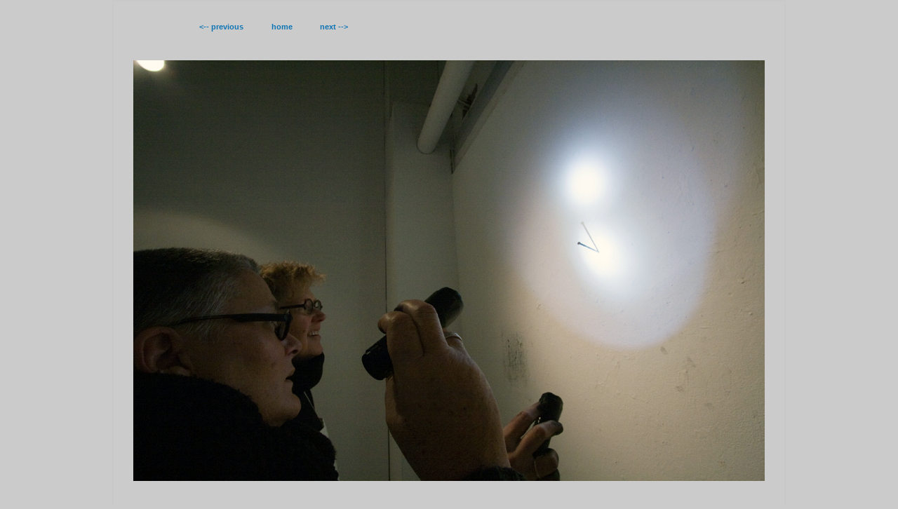

--- FILE ---
content_type: text/html
request_url: http://artifactsperformanceart.ca/pentimenti/dec15/pages/_MG_7277.html
body_size: 792
content:
<!DOCTYPE HTML PUBLIC "-//W3C//DTD HTML 4.01 Transitional//EN"
"http://www.w3.org/TR/1999/REC-html401-19991224/loose.dtd">
<HTML>
	<HEAD>

			<title>Pam Patterson and Leena Raudvee - _MG_7277</title>
		<META name="generator" content="Adobe Photoshop(R) CS Web Photo Gallery">
		<META http-equiv="Content-Type" content="text/html; charset=iso-8859-1">
<script LANGUAGE="JavaScript">
<!--
if ((navigator.appVersion.indexOf("Mac") != -1)) {
document.write("<LINK REL=stylesheet HREF=\"http://artifactsperformanceart.ca/mac.css\" TYPE=\"text/css\">"); }
else {
document.write("<LINK REL=stylesheet HREF=\"http://artifactsperformanceart.ca/win.css\" TYPE=\"text/css\">"); }
// -->
</script> 

	</HEAD>

<body>

 <TABLE align="center" class="tables">
<tr>
<td font class="thirdB">
<TABLE border="0" cellpadding="0" cellspacing="2" width="400">
<TR>
	<TD class="thirdB"  width="140" align="right"><A href="_MG_7274.html"><b>&lt;-- previous</b></A></TD>
	<TD class="thirdB"  width="94" align="center"><A href="../index.html#71""_MG_7277"><b>home</b></A></TD>
	<TD class="thirdB"  width="118" align="left"><A href="_MG_7278.html"><b>next --&gt;</b></A></TD>
</TR>
</TABLE>
</td>
<td width="213" valign="top">&nbsp;</td>
</tr>
<tr>
<td colspan="2"><br>
<br>
<br><A href="_MG_7278.html"><IMG src="../images/_MG_7277.jpg"  border="0" alt="_MG_7277"></A><br>
<!--<A href="../smaller/pages/"_MG_7277".html">Click for smaller size</A>--><br>
</td>
</tr>
</table>
</div>
</BODY>
</HTML>


--- FILE ---
content_type: text/css
request_url: http://artifactsperformanceart.ca/mac.css
body_size: 1803
content:
HTML {font-size:62.5%;}
BODY {background-color: #cbcbcb; margin-top: 0px; margin-left: 0px; margin-right: 0px; font-family: verdana,helvetica,arial,sans-serif; font-size:1.1em; }
FRAME {font-size:1em}
FRAMESET {font-size:1em}

.titlebig { color: #990000; font-size: 2.2em; font-weight: bold; font-family: verdana } /* large red header on top of each page*/
.title { color: #990000; font-size: 2em; font-weight: bold; font-family: verdana } /* large red header on top of each page*/
.title1 { color: #000000; font-size: 1.8em; font-weight: bold; font-family: verdana } /* large red header on top of each page*/
.titlesmaller { color: #000000; font-size: 1.4em; font-weight: bold; font-family: verdana } /* large black header on top of each page*/
.title2 { color: #000000; font-size: 1.4em; font-weight: bold; font-family: verdana } /* large red header on top of each page*/
.title3 { color: #990000; font-size: 1.9em; font-weight: bold; font-family: verdana } /* large red header on top of each page*/
.title4 { color: #797979; font-size: 1.9em; font-weight: bold; font-family: verdana } /* large red header on top of each page*/
.titlea { color: #515151; font-size: 1.6em; font-weight: bold; font-family: verdana } /* large red header on top of each page*/
.titleb { color: #000000; font-size: 2.2em; font-weight: bold; font-family: verdana } /* large red header on top of each page*/

.body1 {font-family: verdana,helvetica,arial,sans-serif; font-size: 9pt; font-style: normal;}
.body2 {color: #000000; font-family: verdana,helvetica,arial,sans-serif; font-size: 8pt; font-style: normal;}
.year {font-family: verdana,helvetica,arial,sans-serif; font-size: 11pt; font-weight: bold; font-style: normal; color: #993300;}           /* red medium text*/
.month {font-family: verdana,helvetica,arial,sans-serif; font-size: 8pt; font-weight: bold; font-style: normal; color: #000000;}   /* black, small text */
.exhibit {color: #000000; font-family: verdana,helvetica,arial,sans-serif; font-size: 8pt;}    /* to do italics add > font-style: italic;*/
.nav1 {font-family: verdana,helvetica,arial,sans-serif; font-size: 8pt; font-weight: normal; font-style: normal;}   /* with underline */
.nav2 {font-family: verdana,helvetica,arial,sans-serif; font-size: 10pt; font-weight: bold; font-style: normal; text-decoration: none;}   /* underline removed */
.first { color: #333333; font-size: 1.2em; font-weight: bold; font-family: verdana } /* large grey header on top of each page*/
.firstthin { color: #000000; font-size: 1.2em;  font-family: verdana } /* large grey header on top of each page*/
.firstA { color: #000000; font-size: 1.2em;  font-family: verdana } /* large black header on top of each page*/
.firstB { color: #993300; font-size: 1.2em; font-weight: bold; font-family: verdana } /* large orange header on top of each page*/
.firstC { color: #990000; font-size: 1.2em; font-weight: bold; font-family: verdana } /* large red header on top of each page*/
.firstD { color: #808000; font-size: 1.2em; font-weight: bold; font-family: verdana } /* large green header on top of each page*/
.firstE { color: #FFFFFF; font-size: 1.2em; font-weight: bold; font-family: verdana } /* large white header on top of each page*/
.firstBlack { color: #000000; font-size: 1.2em; font-weight: bold; font-family: verdana } /* large white header on top of each page*/

.firstT { color: #000000; font-size: 2em; font-weight: bold; font-family: courier new } /* large black header on top of each page*/

.scotia { color: #222222; font-size: 1.2em; font-weight: bold; font-family: verdana } /* large header for nuit blanche pages*/
.smalltitle { color: #333333; font-size: 1.2em; font-family: verdana } /* small size grey (old) for titles*/
.enter { color: white; font-size: 1.3em;font-family: verdana } /* big white enter on front page*/
.second { color: black; font-size: 1.1em;font-family: verdana } /* medium sizeblack  for paragraph headings*/
.secondA { color: #096eb5; font-size: 1.1em;font-family: verdana } /* medium size blue_grey for paragraph headings*/
.secondM { color: #292929; font-size: 1.1em;font-family: verdana } /* medium sizegrey  for paragraph headings*/
.second0 { color: #d32513; font-size: 1.1em;font-family: verdana } /* medium size orange for paragraph headings*/
.secondC { color: #FFFFFF; font-size: 1.1em;font-family: verdana } /* medium size orange for paragraph headings*/
.third { color: #990000; font-size: 1em; font-family: verdana } /* small size red*/
.thirdA { color: #126f8a; font-size: .9em; font-family: verdana } /* small size  turquoise */
.thirdAB { color: #333333; font-size: 1.em; font-family: verdana } /* small size grey*/
.thirdAM { color: #333333; font-size: 1.1em; font-family: verdana } /* larger size grey*/
.thirdB { color: black; font-size: 1em; font-family: Verdana, Arial, Helvetica, sans-serif} /* small size for most of the text*/
.thirdgrey { color: #333333; font-size: 1em; font-weight: bold; font-family: Verdana, Arial, Helvetica, sans-serif} /* bold for menu*/
.thirdquote { color: black; font-size: 1.1em; font-family: times new roman, times, serif } /* small size for side quotations on same page*/
.thirdC { color:#990000; font-size: 1em; font-family: verdana } /* small size red*/
.third0 { color: #993300; font-size: 1em; font-family: verdana } /* small size orange*/
.thirdF { color: #FF6600; font-size: 1em; font-family: verdana } /* small size yellow/orange*/
.thirdG { color: #FFFFFF; font-size: 1em; font-family: verdana } /* small size for most of the text*/
.thirdN { color: black; font-size: 1em; margin-left: 3em; font-family: verdana } /* narrow margin and small size for the text*/
.thirdM { color: black; font-size: 1em; margin-left: 9em; font-family: verdana } /* margin and small size for the text*/
.fourth { color: black; font-size: .9em; font-family: verdana } /* smallest size for the bottom navigation or upadte info*/
.fourthw { color: white; font-size: .9em; font-family: verdana } /* smallest size for the bottom navigation or upadte info*/
.fourtha { color: #7ccdf7; font-size: .9em; font-family: verdana } /* smallest size for the bottom navigation or upadte info*/
.fifth { font-size: 0.9em; font-family: verdana; } /* smallest size for quote-footnote numbers*/
.header { color:black; font-size: .9em; font-weight: bold; font-family: verdana}
.lightGray{ color:#848484}
.headinput { color:black; font-size: .9em; font-weight: bold; font-family: verdana; margin-bottom: 0}
.thinline { border-bottom: 1px #2e2e2e }


A:link {color: #1075b5; font-weight: bold; text-decoration: none}
A:visited {color: #1f608a; font-weight: bold; text-decoration: none}
A:active {color: #ff020e; font-weight: bold; text-decoration: none}
A:hover {color: #ffffff; font-weight: bold; text-decoration: underline}

.bigMargins { margin-top: 0px; margin-right: 1em margin-bottom: 0px; margin-left: 3.2em; }
.div16 {  margin-top: 0px; margin-right: 0px; margin-bottom: 0px; margin-left: 1.6em}
.div32 { margin-top: 0px; margin-right: 0px; margin-bottom: 0px; margin-left: 3.2em }
.headerDyn { color:#032d5c; font-size: 1em; font-weight: bold; font-family: verdana ; margin-top: 0.5em; margin-left: 0px}
.headerBarHi { color:#014250; font-size: 1em; font-weight: bold; font-family: verdana ; margin-top: 0.5em; margin-left: 0px; text-decoration: underline}
.headerHi { color:#990000; font-size: 1em; font-weight: bold; font-family: verdana ; margin-top: 0.2em; margin-left: 0.2em; text-decoration: underline}
.headerLow { color:#010121; font-size: 1em; font-weight: bold; font-family: verdana ; margin-top: 0.2em; margin-left: 0.2em}
.itemBorder { border: 0.1em solid #666666 }
.background1 {background-image: url('start/uppertablewin.gif'); }/* background image for the page2 tables */
.background1a {background-image: url('start/upperwin2.gif'); }/* background image for the page2 tables */
.background2 {background-image: url('start/win2ndpage.gif'); }/* background image for the page2 tables */

.clear { border: 0px;  padding-left: 25px; padding-right: 25px; padding-bottom: 25px; padding-top: 25px } /* clear frame for tables with padding*/
.front {background-image: url('images/frame.gif') } 
.light  { border: 2px solid #f5f5f5; padding-left: 8px; padding-right: 4px; padding-top: 8px }
.tablesnpd { border: 2px solid #c8c8c8; width: 724px;  } /* white frame for tables no padding*/
.tables { border: 2px solid #c8c8c8;  padding-left: 25px; padding-right: 25px; padding-bottom: 25px; padding-top: 25px } /* white frame for tables with padding*/
.tablesT { border: 2px solid #b0b0b0;  padding-left: 25px; padding-right: 25px; padding-bottom: 25px; padding-top: 25px } /* turquoise frame for tables with padding*/
.tables0 { border: 2px solid #c8c8c8; width: 720; padding-left: 25px; padding-right: 25px; padding-bottom: 25px; padding-top: 20px } /* white frame for tables with padding*/
.tables1 { border: 2px solid #c8c8c8; width: 340px; padding-left: 25px; padding-right: 25px; padding-bottom: 25px; padding-top: 25px } /* no width white frame for smaller tables with padding*/
.black { border: 1px solid #111111;  } /* black frame for tables */
.grframe { border: 2px solid #c8c8c8; padding-left: 25px; padding-right: 25px; padding-bottom: 25px; padding-top: 25px } /* grey frame for tables or cells */
.grey { border: 2px solid #c8c8c8;  background-color: #f5f5f5 } /* grey frame for tables or cells */

.layer { margin-top: 2px; margin-left: 85px; width: 728px }  /* positions all pages and sets max width */
.layer0 { margin-top: 1px; margin-left: 115px; width: 724px;} /* positions all pages and sets max width */
.layer1 { margin-top: 4px; margin-left: 117px; width: 720px;} /* positions all pages and sets max width */

.pdleft  { padding-left: 10px } /* padding on left side of item*/
.pdright  { padding-right: 10px } /* padding on left side of item*/
